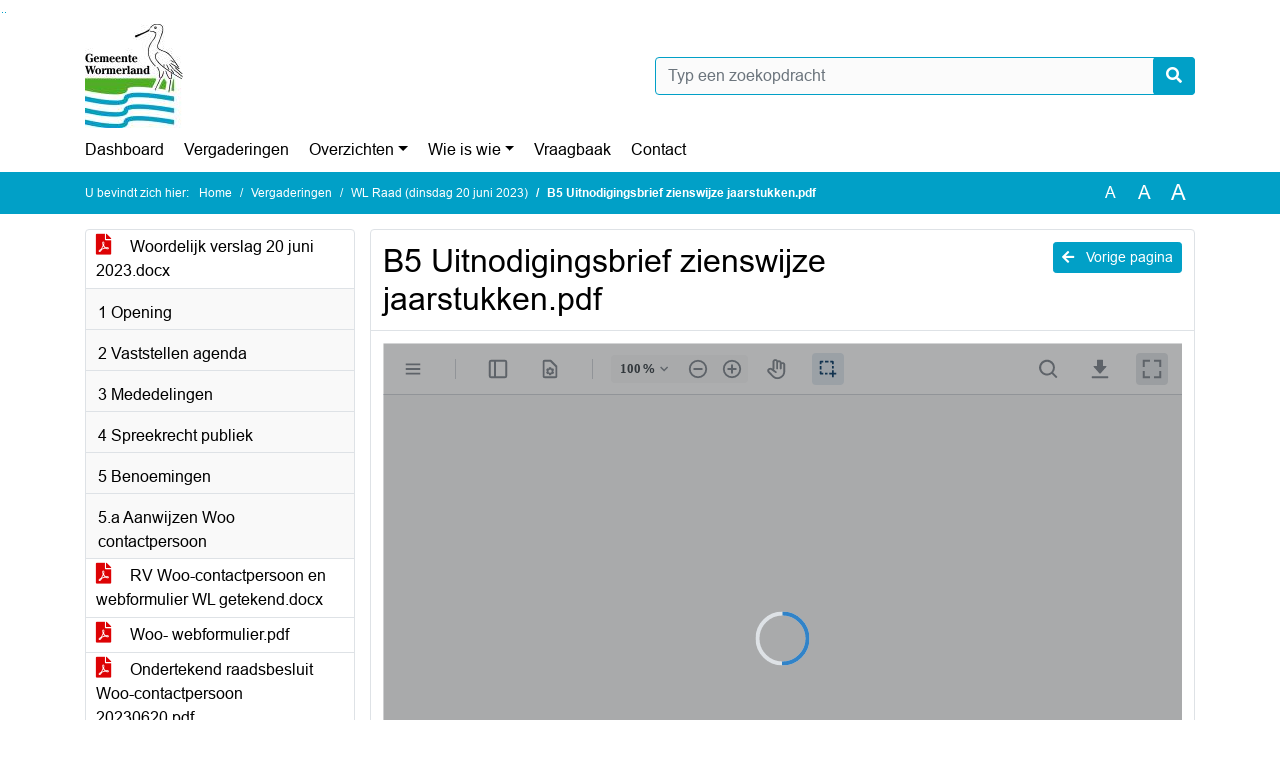

--- FILE ---
content_type: text/html; charset=utf-8
request_url: https://wormerland.bestuurlijkeinformatie.nl/Agenda/Document/63bfc503-f4c2-43a7-ad23-763365cfe31a?documentId=880e26dc-e3f7-4b3b-980a-9c3a16774337&agendaItemId=6201f940-33fa-44cd-b8f6-62b3a0c0dc4d
body_size: 78622
content:
<!DOCTYPE html>
<html lang="nl">
<head>
    <meta charset="utf-8" />
    <meta name="viewport" content="width=device-width, initial-scale=1.0">
    <title>Document wormerland - B5 Uitnodigingsbrief zienswijze jaarstukken.pdf - iBabs Publieksportaal</title>
    <link rel="SHORTCUT ICON" href="/favicon.svg?v=20210707" />
<link rel="icon" type="image/png" sizes="16x16" href="/Images/icons/ibabs/favicon-16x16.png?x46223">
<link rel="icon" type="image/png" sizes="32x32" href="/Images/icons/ibabs/favicon-32x32.png?x46223">
<link rel="icon" type="image/svg+xml" sizes="any" href="/favicon.svg?x46223">
<link rel="apple-touch-icon" href="/favicon.svg?x46223">
<link rel="apple-touch-icon" sizes="152x152" href="/Images/icons/ibabs/touch-icon-ipad.png?x46223">
<link rel="apple-touch-icon" sizes="167x167" href="/Images/icons/ibabs/touch-icon-ipad-retina.png?x46223">
<link rel="apple-touch-icon" sizes="180x180" href="/Images/icons/ibabs/touch-icon-iphone-retina.png?x46223">


    <link href="https://fonts.googleapis.com/css?family=Open+Sans:300,400,600,700,800" rel="stylesheet" />
    <link href="/Content/css?v=D-O9VFCAyJBB8XEPmMsnpG95XXUEHBJPXwTmEDlWT0I1" rel="stylesheet"/>

    <link href='/Content/cssparse?v=GwY4XHn5VbZxFlS8RAaRX5uQYXQffa-el0jQVsPNdzs1' rel='stylesheet' data-include-ie-parse />


<link href='/Content/Fonts/Arial.css' rel='stylesheet' data-include-ie-parse />
<link href='/Base/SiteCss' rel='stylesheet' data-include-ie-parse />

    

    <script src="/Script/ApplicationInsights"></script>
</head>
<body data-site-name="wormerland">
    <div id="wrapper">
        <div class="skipcontent">
            <a href="#content" class="btn btn-ris sr-only sr-only-focusable" tabindex="0">Ga naar de inhoud van deze pagina</a>
            <a href="#search-input" class="btn btn-ris sr-only sr-only-focusable" tabindex="0">Ga naar het zoeken</a>
            <a href="#navigation" class="btn btn-ris sr-only sr-only-focusable" tabindex="0">Ga naar het menu</a>
        </div>
        <header id="header">
            <div class="container">
                <div class="row align-items-center">
                    <div class="col-left col-md-6">
                        <div class="d-flex justify-content-between align-items-center">
                            <div class="logo">
                                <a href="https://www.wormerland.nl" id="logo" title="Navigeer naar https://www.wormerland.nl">
                                        <img alt="Logo wormerland" src="[data-uri]" />
                                </a>
                            </div>
                            <div class="d-block d-md-none">
                                <button type="button" class="navbar-toggler collapsed" data-toggle="collapse" data-target="#navbar" aria-expanded="false" aria-controls="navbar">
                                    <span class="navbar-toggler-icon" aria-hidden="true"></span>
                                    <span class="navbar-toggler-text">Menu</span>
                                </button>
                            </div>
                        </div>
                    </div>
                    <div class="col-right col-md-6">
                        <div class="form-inline justify-content-end d-none d-md-flex search-box">
                            <label class="sr-only" for="search-input">Zoeken naar</label>
                            <input class="form-control input-search" id="search-input" name="search" type="text" placeholder="Typ een zoekopdracht" aria-label="Typ een zoekopdracht" data-search-url="/Search" />
                            <button class="btn btn-search" type="button" id="search-button" aria-label="Nu zoeken">
                                <i class="fas fa-search" aria-hidden="true"></i>
                            </button>
                        </div>
                    </div>
                </div>
            </div>
        </header>
        <nav id="navigation" class="navbar navbar-expand-md">
            <div class="container">
                <div id="navbar" class="collapse navbar-collapse">
                    <ul class="navbar-nav mr-auto">
                        <li class="nav-item" id="nav-item-dashboard">
                            <a href="/" class="nav-link">Dashboard</a>
                        </li>
                        <li class="nav-item" id="nav-item-calendar">
                            <a href="/Calendar" class="nav-link">Vergaderingen</a>
                        </li>
                            <li class="nav-item dropdown" id="nav-item-report">
                                <a href="#" class="nav-link dropdown-toggle" data-toggle="dropdown" aria-haspopup="true" aria-expanded="false" id="nav-link-report">Overzichten</a>
                                <div class="dropdown-menu" aria-labelledby="nav-link-report">
                                    <a class="dropdown-item" href="/Reports">Overzichten</a>
                                        <a class="dropdown-item ml-md-3" href="/Reports/Details/a3886f36-64da-449b-a49d-534067ee8fa6">WL Amendementen</a>
                                        <a class="dropdown-item ml-md-3" href="/Reports/Details/60363295-26bb-49b6-adfb-a59f4128b188">WL B&amp;W Agenda</a>
                                        <a class="dropdown-item ml-md-3" href="/Reports/Details/ba6f6530-b59b-435b-9324-9f76c9bac531">WL Besluitenlijst college B&amp;W</a>
                                        <a class="dropdown-item ml-md-3" href="/Reports/Details/5c45ab78-5e77-4b3d-9c4f-6ddcb4a52a34">WL Ingekomen brieven (openbaar)</a>
                                        <a class="dropdown-item ml-md-3" href="/Reports/Details/66de5c14-38c8-4c8a-931f-ad90329c1241">WL Memo&#39;s en Raadsberichten </a>
                                        <a class="dropdown-item ml-md-3" href="/Reports/Details/ee196882-2b3f-4c06-9c46-56bc6272fbf2">WL Moties</a>
                                        <a class="dropdown-item ml-md-3" href="/Reports/Details/fa5184bf-10cf-4d27-9fc8-b91da6bd2c67">WL Rekenkamercommissie</a>
                                        <a class="dropdown-item ml-md-3" href="/Reports/Details/48303947-db71-4b66-adf1-83dcc179205e">WL Schriftelijke vragen  </a>
                                        <a class="dropdown-item ml-md-3" href="/Reports/Details/1d25d4ac-ae7b-4bc4-9692-d927050d1d98">WL Stukken TKN en Ledenbrieven VNG</a>
                                        <a class="dropdown-item ml-md-3" href="/Reports/Details/281c77a5-ca95-409f-a1e5-3083b3f44168">WL Vergaderschema</a>
                                </div>
                            </li>
                                                                                                        <li class="nav-item dropdown" id="nav-item-people">
                                    <a href="#" class="nav-link dropdown-toggle" data-toggle="dropdown" aria-haspopup="true" aria-expanded="false" id="nav-link-people">Wie is wie</a>
                                    <div class="dropdown-menu" aria-labelledby="nav-link-people">
                                        <a class="dropdown-item" href="/People">Wie is wie</a>
                                            <a class="dropdown-item ml-md-3" href="/People/Profiles/21749030-63f7-4675-84be-3ce974e76c38">1 - Raadsleden</a>
                                            <a class="dropdown-item ml-md-3" href="/People/Profiles/b64f36f1-fdd4-4aaf-bea9-b322e8d16b27">2 - Burgerraadsleden</a>
                                            <a class="dropdown-item ml-md-3" href="/People/Profiles/215ebd73-68cc-4e73-9cfd-486db18a6af7">3 - Griffie </a>
                                            <a class="dropdown-item ml-md-3" href="/People/Profiles/ae156735-8dea-4b01-8446-878e6a435478">4 - Presidium</a>
                                            <a class="dropdown-item ml-md-3" href="/People/Profiles/be6cd920-e43e-4009-aef5-6201d717e09a">5 - Rekenkamer Wormerland</a>
                                            <a class="dropdown-item ml-md-3" href="/People/Profiles/ddc4c593-3faf-42ba-aa01-7b94f6f8b1ba">6 - College van B&amp;W</a>
                                    </div>
                                </li>
                                                                            <li class="nav-item" id="nav-item-help">
                                <a href="/Help" class="nav-link">Vraagbaak</a>
                            </li>
                                                    <li class="nav-item" id="nav-item-contact">
                                <a href="/Contact" class="nav-link">Contact</a>
                            </li>
                    </ul>
                </div>
            </div>
        </nav>
        <div id="mobile-searchbox" class="d-block d-md-none">
            <div class="container">
                <div class="row align-items-center">
                    <div class="col">
                        <div class="form-inline justify-content-end search-box">
                            <input class="form-control input-search" id="search-input-sm" name="search" type="text" placeholder="Typ een zoekopdracht" aria-label="Typ een zoekopdracht" data-search-url="/Search" />
                            <button class="btn btn-search" type="button" id="search-button-sm" aria-label="Nu zoeken">
                                <i class="fas fa-search" aria-hidden="true"></i>
                            </button>
                        </div>
                    </div>
                </div>
            </div>
        </div>
        <div id="breadcrumb">
            <div class="container">
                <nav class="navbar navbar-expand-md" aria-label="Kruimelpad">
                    <span class="breadcrumb-pre-text">
                        U bevindt zich hier:
                    </span>
                    <ol class="breadcrumb mr-auto">
                        <li class="breadcrumb-item">
                            <a href="/">Home</a>
                        </li>
                        
    <li class="breadcrumb-item">
        <a href="/Calendar">
            Vergaderingen
        </a>
    </li>
    <li class="breadcrumb-item">
        <a href="/Agenda/Index/63bfc503-f4c2-43a7-ad23-763365cfe31a">
            WL Raad (dinsdag 20 juni 2023)
        </a>
    </li>
    <li class="breadcrumb-item active document-title" aria-current="page">
        B5 Uitnodigingsbrief zienswijze jaarstukken.pdf
    </li>

                    </ol>
                    <div class="font-size">
                        <ul>
                            <li class="align-middle">
                                <button type="button" data-size="1.0" aria-label="Zet de tekst in de originele tekst grootte." aria-pressed="true">A</button>
                            </li>
                            <li class="align-middle">
                                <button type="button" data-size="1.2" aria-label="Vergroot de tekst met 20% ten opzichte van de originele tekst grootte." aria-pressed="false">A</button>
                            </li>
                            <li class="align-middle">
                                <button type="button" data-size="1.4" aria-label="Vergroot de tekst met 40% ten opzichte van de originele tekst grootte." aria-pressed="false">A</button>
                            </li>
                        </ul>
                    </div>
                </nav>
            </div>
        </div>
        <main id="content" class="d-flex">
            <div class="container d-flex align-items-stretch flex-fill">
                


<div class="row maincontent sidecontent-left align-items-stretch flex-fill">
    <aside class="col-md-3 col-lg-3" id="sidecontent-left">
        <div class="filterWidget widget">
                <div class="widgetContent">
                    <div class="attachments d-flex flex-column">
                            <a href="#" class="" data-document-id="5e1dc3d4-316a-4fa4-b9f0-47bc97ba3ea8" data-document-type="pdf" data-document-url="/Document/LoadAgendaDocument/5e1dc3d4-316a-4fa4-b9f0-47bc97ba3ea8?agendaId=63bfc503-f4c2-43a7-ad23-763365cfe31a">
                                <span class="icon pdf" aria-label="pdf" role="img"></span>
                                Woordelijk verslag 20 juni 2023.docx
                            </a>
                    </div>
                </div>
                                <div class="widgetLabel agenda-item" tabindex="0">
                        <div class="heading1">
                            1 Opening
                        </div>
                    </div>
                    <div class="widgetLabel agenda-item" tabindex="0">
                        <div class="heading1">
                            2 Vaststellen agenda
                        </div>
                    </div>
                    <div class="widgetLabel agenda-item" tabindex="0">
                        <div class="heading1">
                            3 Mededelingen
                        </div>
                    </div>
                    <div class="widgetLabel agenda-item" tabindex="0">
                        <div class="heading1">
                            4 Spreekrecht publiek 
                        </div>
                    </div>
                    <div class="widgetLabel agenda-item" tabindex="0">
                        <div class="heading1">
                            5 Benoemingen 
                        </div>
                    </div>
                    <div class="widgetLabel agenda-item" tabindex="0">
                        <div class="heading1">
                            5.a Aanwijzen Woo contactpersoon
                        </div>
                    </div>
                        <div class="widgetContent">
                            <div class="attachments d-flex flex-column">
                                    <a href="#" class="" data-document-id="889b522b-b791-4697-b71b-1e81f8f52549" data-document-type="pdf" data-document-url="/Document/LoadAgendaItemDocument/889b522b-b791-4697-b71b-1e81f8f52549?agendaItemId=6e6e6c76-57f2-4ef0-8463-052eb02c1489">
                                        <span class="icon pdf" aria-label="pdf" role="img"></span>
                                        RV Woo-contactpersoon en webformulier WL getekend.docx
                                    </a>
                                    <a href="#" class="" data-document-id="4d3856b2-3320-478f-8ffc-c5bace70cb9c" data-document-type="pdf" data-document-url="/Document/LoadAgendaItemDocument/4d3856b2-3320-478f-8ffc-c5bace70cb9c?agendaItemId=6e6e6c76-57f2-4ef0-8463-052eb02c1489">
                                        <span class="icon pdf" aria-label="pdf" role="img"></span>
                                        Woo- webformulier.pdf
                                    </a>
                                    <a href="#" class="" data-document-id="5633628c-78c4-4193-b702-5cf919401d25" data-document-type="pdf" data-document-url="/Document/LoadAgendaItemDocument/5633628c-78c4-4193-b702-5cf919401d25?agendaItemId=6e6e6c76-57f2-4ef0-8463-052eb02c1489">
                                        <span class="icon pdf" aria-label="pdf" role="img"></span>
                                        Ondertekend raadsbesluit Woo-contactpersoon 20230620.pdf
                                    </a>
                            </div>
                        </div>
                    <div class="widgetLabel agenda-item" tabindex="0">
                        <div class="heading1">
                            6 Vragenhalfuurtje 
                        </div>
                    </div>
                    <div class="widgetLabel agenda-item" tabindex="0">
                        <div class="heading1">
                            7 Debatspunten 
                        </div>
                    </div>
                    <div class="widgetLabel agenda-item" tabindex="0">
                        <div class="heading1">
                            8 Vaststelling woordelijk verslag
                        </div>
                    </div>
                    <div class="widgetLabel agenda-item" tabindex="0">
                        <div class="heading1">
                            8.a Vaststelling woordelijk verslag van 16 mei 2023 
                        </div>
                    </div>
                        <div class="widgetContent">
                            <div class="attachments d-flex flex-column">
                                    <a href="#" class="" data-document-id="41c6586f-e5d6-484e-95b1-fe34f2d56981" data-document-type="pdf" data-document-url="/Document/LoadAgendaItemDocument/41c6586f-e5d6-484e-95b1-fe34f2d56981?agendaItemId=3f69765c-4f8c-41d9-8a81-8e3ce5826cfa">
                                        <span class="icon pdf" aria-label="pdf" role="img"></span>
                                        Woordelijk verslag 16 mei 2023.docx
                                    </a>
                            </div>
                        </div>
                    <div class="widgetLabel agenda-item" tabindex="0">
                        <div class="heading1">
                            9 Vaststellen lokale uitwerking PvA versnellen realisatie energie-informatie 
                        </div>
                    </div>
                        <div class="widgetContent">
                            <div class="attachments d-flex flex-column">
                                    <a href="#" class="" data-document-id="5c9da605-9b66-43e4-84a1-4e7918834f6b" data-document-type="pdf" data-document-url="/Document/LoadAgendaItemDocument/5c9da605-9b66-43e4-84a1-4e7918834f6b?agendaItemId=35c428e9-5eaf-4129-9fe3-b2d4a9c43dc0">
                                        <span class="icon pdf" aria-label="pdf" role="img"></span>
                                        RV. Lokale uitwerking Plan van aanpak versnellen realisatie energie-infrastructuur ii.pdf
                                    </a>
                                    <a href="#" class="" data-document-id="50ccccc7-78d3-424b-aade-4758102f4557" data-document-type="pdf" data-document-url="/Document/LoadAgendaItemDocument/50ccccc7-78d3-424b-aade-4758102f4557?agendaItemId=35c428e9-5eaf-4129-9fe3-b2d4a9c43dc0">
                                        <span class="icon pdf" aria-label="pdf" role="img"></span>
                                        B1. Plan van aanpak versnellen realisatie energie-infrastructuur Noord-Holland.pdf
                                    </a>
                                    <a href="#" class="" data-document-id="693eeb9f-a9f4-49f2-8747-8a4bef46bdef" data-document-type="pdf" data-document-url="/Document/LoadAgendaItemDocument/693eeb9f-a9f4-49f2-8747-8a4bef46bdef?agendaItemId=35c428e9-5eaf-4129-9fe3-b2d4a9c43dc0">
                                        <span class="icon pdf" aria-label="pdf" role="img"></span>
                                        B2. Lokale uitwerking Plan van aanpak versnellen realisatie energieinfrastructuur Noord-Holland. Cluster Purmerend-Wormerland.pdf
                                    </a>
                                    <a href="#" class="" data-document-id="0e5e8e1c-f0dc-4f17-b535-512ae42ad0e5" data-document-type="pdf" data-document-url="/Document/LoadAgendaItemDocument/0e5e8e1c-f0dc-4f17-b535-512ae42ad0e5?agendaItemId=35c428e9-5eaf-4129-9fe3-b2d4a9c43dc0">
                                        <span class="icon pdf" aria-label="pdf" role="img"></span>
                                        RB. Beantwoording technische vragen Lokale uitwerking Plan van aanpak versnellen realisatie energieinfrastructuur.docx
                                    </a>
                                    <a href="#" class="" data-document-id="4037322a-0f45-4d53-8fd9-1749c863d93d" data-document-type="pdf" data-document-url="/Document/LoadAgendaItemDocument/4037322a-0f45-4d53-8fd9-1749c863d93d?agendaItemId=35c428e9-5eaf-4129-9fe3-b2d4a9c43dc0">
                                        <span class="icon pdf" aria-label="pdf" role="img"></span>
                                        Ondertekend raadsbesluit versnellen Plan van aanpak energie-infrastructuur 20230620.pdf
                                    </a>
                            </div>
                        </div>
                    <div class="widgetLabel agenda-item" tabindex="0">
                        <div class="heading1">
                            10 Zienswijze Jaarstukken VVI (direct ter besluitvorming) 
                        </div>
                    </div>
                        <div class="widgetContent">
                            <div class="attachments d-flex flex-column">
                                    <a href="#" class="" data-document-id="d55f417f-d6e9-414a-b554-701aac3de147" data-document-type="pdf" data-document-url="/Document/LoadAgendaItemDocument/d55f417f-d6e9-414a-b554-701aac3de147?agendaItemId=2883cbe3-b343-4fe6-8a90-4b1d186822c7">
                                        <span class="icon pdf" aria-label="pdf" role="img"></span>
                                        B2 Ontwerpbegroting 2024 VVI.pdf
                                    </a>
                                    <a href="#" class="" data-document-id="24d2b48f-3278-4d1e-80bb-0ee529fa7c8b" data-document-type="pdf" data-document-url="/Document/LoadAgendaItemDocument/24d2b48f-3278-4d1e-80bb-0ee529fa7c8b?agendaItemId=2883cbe3-b343-4fe6-8a90-4b1d186822c7">
                                        <span class="icon pdf" aria-label="pdf" role="img"></span>
                                        B3 Brief kenbaar maken raadsbesluit getekend.pdf
                                    </a>
                                    <a href="#" class="" data-document-id="7fce08d1-edde-4469-b1c3-20f8f7ea2796" data-document-type="pdf" data-document-url="/Document/LoadAgendaItemDocument/7fce08d1-edde-4469-b1c3-20f8f7ea2796?agendaItemId=2883cbe3-b343-4fe6-8a90-4b1d186822c7">
                                        <span class="icon pdf" aria-label="pdf" role="img"></span>
                                        RV financieel verslag 2022 en ontwerpbegroting 2024 VVI Alkmaar e.o_getekend.docx
                                    </a>
                                    <a href="#" class="" data-document-id="c573709c-45fb-467b-a404-36055073df7b" data-document-type="pdf" data-document-url="/Document/LoadAgendaItemDocument/c573709c-45fb-467b-a404-36055073df7b?agendaItemId=2883cbe3-b343-4fe6-8a90-4b1d186822c7">
                                        <span class="icon pdf" aria-label="pdf" role="img"></span>
                                        B1 Jaarverslag 2022 VVI V1 - versie 2 20230531.pdf
                                    </a>
                                    <a href="#" class="" data-document-id="efae8754-c363-4fb7-a5ad-bb7d98602ba0" data-document-type="pdf" data-document-url="/Document/LoadAgendaItemDocument/efae8754-c363-4fb7-a5ad-bb7d98602ba0?agendaItemId=2883cbe3-b343-4fe6-8a90-4b1d186822c7">
                                        <span class="icon pdf" aria-label="pdf" role="img"></span>
                                        Ondertekend raadsbesluit financieel verslag VVI Alkmaar 20230620.pdf
                                    </a>
                            </div>
                        </div>
                    <div class="widgetLabel agenda-item" tabindex="0">
                        <div class="heading1">
                            11 Zienswijze VJB en begroting OVER-gemeenten 
                        </div>
                    </div>
                        <div class="widgetContent">
                            <div class="attachments d-flex flex-column">
                                    <a href="#" class="" data-document-id="1181891a-824e-4fef-9767-b0765f17f4f3" data-document-type="pdf" data-document-url="/Document/LoadAgendaItemDocument/1181891a-824e-4fef-9767-b0765f17f4f3?agendaItemId=c1770243-ef9b-4dee-a5c1-cb17c5105f65">
                                        <span class="icon pdf" aria-label="pdf" role="img"></span>
                                        RV WL Voorjaarsbericht 2023 en Begroting 2024 OVER getekend.docx
                                    </a>
                                    <a href="#" class="" data-document-id="c1e70314-e577-46f5-86bc-95b176b5dbfe" data-document-type="pdf" data-document-url="/Document/LoadAgendaItemDocument/c1e70314-e577-46f5-86bc-95b176b5dbfe?agendaItemId=c1770243-ef9b-4dee-a5c1-cb17c5105f65">
                                        <span class="icon pdf" aria-label="pdf" role="img"></span>
                                        Voorjaarsbericht 2023 en Begroting 2024 OVER-gemeenten CONCEPT.pdf
                                    </a>
                                    <a href="#" class="" data-document-id="a820a39c-1f20-49a3-969b-e7390989dc0e" data-document-type="pdf" data-document-url="/Document/LoadAgendaItemDocument/a820a39c-1f20-49a3-969b-e7390989dc0e?agendaItemId=c1770243-ef9b-4dee-a5c1-cb17c5105f65">
                                        <span class="icon pdf" aria-label="pdf" role="img"></span>
                                        Conceptbrief WL Zienswijze Voorjaarsbericht 2023 en Begroting 2024 OVER.pdf
                                    </a>
                                    <a href="#" class="" data-document-id="f6cd47c8-4b12-4a9f-84b4-d754a58bd1c5" data-document-type="pdf" data-document-url="/Document/LoadAgendaItemDocument/f6cd47c8-4b12-4a9f-84b4-d754a58bd1c5?agendaItemId=c1770243-ef9b-4dee-a5c1-cb17c5105f65">
                                        <span class="icon pdf" aria-label="pdf" role="img"></span>
                                        Ondertekend raadsbesluit Voorjaarsbericht 2023 en Begroting 2024 OVER-gemeenten 20230620.pdf
                                    </a>
                            </div>
                        </div>
                    <div class="widgetLabel agenda-item" tabindex="0">
                        <div class="heading1">
                            12 Zienswijze MRA-Voortgangsnota 2022
                        </div>
                    </div>
                        <div class="widgetContent">
                            <div class="attachments d-flex flex-column">
                                    <a href="#" class="" data-document-id="ead31459-737a-48eb-ab70-cc6b9878dc38" data-document-type="pdf" data-document-url="/Document/LoadAgendaItemDocument/ead31459-737a-48eb-ab70-cc6b9878dc38?agendaItemId=7eb06d1f-f62f-435d-b914-76ab12de0463">
                                        <span class="icon pdf" aria-label="pdf" role="img"></span>
                                        B1 Concept MRA Voortgangsnota 2022 (versie 4 april 2023).pdf
                                    </a>
                                    <a href="#" class="" data-document-id="714b0217-e2e0-439f-b22d-1a0b3aebe247" data-document-type="pdf" data-document-url="/Document/LoadAgendaItemDocument/714b0217-e2e0-439f-b22d-1a0b3aebe247?agendaItemId=7eb06d1f-f62f-435d-b914-76ab12de0463">
                                        <span class="icon pdf" aria-label="pdf" role="img"></span>
                                        B2 concept Concept zienswijze van de MRA-deelregio Zaanstreek-Waterland.pdf
                                    </a>
                                    <a href="#" class="" data-document-id="243327c0-0a21-407d-bd16-3aee06bdd414" data-document-type="pdf" data-document-url="/Document/LoadAgendaItemDocument/243327c0-0a21-407d-bd16-3aee06bdd414?agendaItemId=7eb06d1f-f62f-435d-b914-76ab12de0463">
                                        <span class="icon pdf" aria-label="pdf" role="img"></span>
                                        Raadsvoorstel Wormerland Voortgangsnota 2022 getekend.docx
                                    </a>
                                    <a href="#" class="" data-document-id="3c4a06b6-458f-4062-9f3d-5d5fba349c2e" data-document-type="pdf" data-document-url="/Document/LoadAgendaItemDocument/3c4a06b6-458f-4062-9f3d-5d5fba349c2e?agendaItemId=7eb06d1f-f62f-435d-b914-76ab12de0463">
                                        <span class="icon pdf" aria-label="pdf" role="img"></span>
                                        Ondertekend raadsbesluit MRA-Voortgangsnota 2023 - 20230620.pdf
                                    </a>
                            </div>
                        </div>
                    <div class="widgetLabel agenda-item" tabindex="0">
                        <div class="heading1">
                            13 Instemmen ontheffing woonplaatsvereise (direct ter besluitvorming) 
                        </div>
                    </div>
                        <div class="widgetContent">
                            <div class="attachments d-flex flex-column">
                                    <a href="#" class="" data-document-id="fef0a6c7-9733-4201-845e-8cdb3ab56ac6" data-document-type="pdf" data-document-url="/Document/LoadAgendaItemDocument/fef0a6c7-9733-4201-845e-8cdb3ab56ac6?agendaItemId=a7916867-99f8-43c3-b668-2c0ce8fed6f3">
                                        <span class="icon pdf" aria-label="pdf" role="img"></span>
                                        Raadsvoorstel ontheffing woonplaatsvereiste getekend.docx
                                    </a>
                                    <a href="#" class="" data-document-id="dab1b3d1-21d4-4be8-afaa-31d6b235f2c3" data-document-type="pdf" data-document-url="/Document/LoadAgendaItemDocument/dab1b3d1-21d4-4be8-afaa-31d6b235f2c3?agendaItemId=a7916867-99f8-43c3-b668-2c0ce8fed6f3">
                                        <span class="icon pdf" aria-label="pdf" role="img"></span>
                                        Ondertekend raadsbesluit Ontheffing woonplaatsvereiste twee wethouders - 20230620.pdf
                                    </a>
                            </div>
                        </div>
                    <div class="widgetLabel agenda-item" tabindex="0">
                        <div class="heading1">
                            14 Vaststellen Verordening Onderwijshuisvesting (direct ter besluitvorming) 
                        </div>
                    </div>
                        <div class="widgetContent">
                            <div class="attachments d-flex flex-column">
                                    <a href="#" class="" data-document-id="e29f1eb3-20b9-4f24-938e-03195be0a65c" data-document-type="pdf" data-document-url="/Document/LoadAgendaItemDocument/e29f1eb3-20b9-4f24-938e-03195be0a65c?agendaItemId=9bdfc225-5343-4fc4-b82b-0118add53d29">
                                        <span class="icon pdf" aria-label="pdf" role="img"></span>
                                        B2 verordening onderwijshuisvesting Wormerland 2020 integraal.pdf
                                    </a>
                                    <a href="#" class="" data-document-id="7c41041c-233f-47d6-9aee-b82783abd6f4" data-document-type="pdf" data-document-url="/Document/LoadAgendaItemDocument/7c41041c-233f-47d6-9aee-b82783abd6f4?agendaItemId=9bdfc225-5343-4fc4-b82b-0118add53d29">
                                        <span class="icon pdf" aria-label="pdf" role="img"></span>
                                        RV wijziging verordening onderwijshuisvesting Wormerland_getekend.docx
                                    </a>
                                    <a href="#" class="" data-document-id="d81b4923-09b8-43aa-b61d-b526ccff42db" data-document-type="pdf" data-document-url="/Document/LoadAgendaItemDocument/d81b4923-09b8-43aa-b61d-b526ccff42db?agendaItemId=9bdfc225-5343-4fc4-b82b-0118add53d29">
                                        <span class="icon pdf" aria-label="pdf" role="img"></span>
                                        B1 verordening onderwijshuisvesting 2010 Wormerland met bijlagen.pdf
                                    </a>
                                    <a href="#" class="" data-document-id="37b8b0dd-4de1-4dc4-8a8e-d2fd0fff601e" data-document-type="pdf" data-document-url="/Document/LoadAgendaItemDocument/37b8b0dd-4de1-4dc4-8a8e-d2fd0fff601e?agendaItemId=9bdfc225-5343-4fc4-b82b-0118add53d29">
                                        <span class="icon pdf" aria-label="pdf" role="img"></span>
                                        Ondertekend raadsbesluit wijziging verordening onderwijshuisvesting - 20230620.pdf
                                    </a>
                                    <a href="#" class="" data-document-id="ce0d5abf-38cf-4052-bf5c-b18a4e3a1b1d" data-document-type="pdf" data-document-url="/Document/LoadAgendaItemDocument/ce0d5abf-38cf-4052-bf5c-b18a4e3a1b1d?agendaItemId=9bdfc225-5343-4fc4-b82b-0118add53d29">
                                        <span class="icon pdf" aria-label="pdf" role="img"></span>
                                        Ondertekende Verordening bij Raadsbesluit wijziging verordening onderwijshuisvesting - VERORDENING 20230620.pdf
                                    </a>
                            </div>
                        </div>
                    <div class="widgetLabel agenda-item" tabindex="0">
                        <div class="heading1">
                            15 Vaststellen wijziging Legesverordening (direct ter besluitvorming) 
                        </div>
                    </div>
                        <div class="widgetContent">
                            <div class="attachments d-flex flex-column">
                                    <a href="#" class="" data-document-id="277fc0b8-1c2e-4dd8-99d4-f3515a7b0afa" data-document-type="pdf" data-document-url="/Document/LoadAgendaItemDocument/277fc0b8-1c2e-4dd8-99d4-f3515a7b0afa?agendaItemId=cae5a5da-8f6c-4a8c-8fd3-64a24d493769">
                                        <span class="icon pdf" aria-label="pdf" role="img"></span>
                                        RV aanpassing leges getekend.docx
                                    </a>
                                    <a href="#" class="" data-document-id="ed181df1-0e60-4fac-bd42-2110c3a48785" data-document-type="pdf" data-document-url="/Document/LoadAgendaItemDocument/ed181df1-0e60-4fac-bd42-2110c3a48785?agendaItemId=cae5a5da-8f6c-4a8c-8fd3-64a24d493769">
                                        <span class="icon pdf" aria-label="pdf" role="img"></span>
                                        B1 Verordening op de heffing en de invordering van leges 2023 - tweede versie.pdf
                                    </a>
                                    <a href="#" class="" data-document-id="1c90ffa8-ff95-4f41-9a8a-65f2ed0419d0" data-document-type="pdf" data-document-url="/Document/LoadAgendaItemDocument/1c90ffa8-ff95-4f41-9a8a-65f2ed0419d0?agendaItemId=cae5a5da-8f6c-4a8c-8fd3-64a24d493769">
                                        <span class="icon pdf" aria-label="pdf" role="img"></span>
                                        B2 Tarievennota 2023 Wormerland - tweede versie.pdf
                                    </a>
                                    <a href="#" class="" data-document-id="cb209e71-d9f9-433c-949a-247083d87268" data-document-type="pdf" data-document-url="/Document/LoadAgendaItemDocument/cb209e71-d9f9-433c-949a-247083d87268?agendaItemId=cae5a5da-8f6c-4a8c-8fd3-64a24d493769">
                                        <span class="icon pdf" aria-label="pdf" role="img"></span>
                                        Ondertekend raadsbesluit aanpassing Tarievennota 2023 en Legesverordening 2023 - 20230620.pdf
                                    </a>
                                    <a href="#" class="" data-document-id="da297861-33a9-4511-8aba-5d473cd1136e" data-document-type="pdf" data-document-url="/Document/LoadAgendaItemDocument/da297861-33a9-4511-8aba-5d473cd1136e?agendaItemId=cae5a5da-8f6c-4a8c-8fd3-64a24d493769">
                                        <span class="icon pdf" aria-label="pdf" role="img"></span>
                                        Tarievennota 2023 gemeente WL - deel 2 20230620.pdf
                                    </a>
                                    <a href="#" class="" data-document-id="b254c7ab-73df-4dca-9ac7-4dc5828e1465" data-document-type="pdf" data-document-url="/Document/LoadAgendaItemDocument/b254c7ab-73df-4dca-9ac7-4dc5828e1465?agendaItemId=cae5a5da-8f6c-4a8c-8fd3-64a24d493769">
                                        <span class="icon pdf" aria-label="pdf" role="img"></span>
                                        Tarievennota 2023 gemeente WL - deel 1 20230620.pdf
                                    </a>
                            </div>
                        </div>
                    <div class="widgetLabel agenda-item" tabindex="0">
                        <div class="heading1">
                            16 Zienswijze Jaarstukken en begroting GGD 
                        </div>
                    </div>
                        <div class="widgetContent">
                            <div class="attachments d-flex flex-column">
                                    <a href="#" class="" data-document-id="19a03b30-ca2a-4d6a-8866-87f87444f99e" data-document-type="pdf" data-document-url="/Document/LoadAgendaItemDocument/19a03b30-ca2a-4d6a-8866-87f87444f99e?agendaItemId=d345c653-6a21-423c-a7e0-157115e47978">
                                        <span class="icon pdf" aria-label="pdf" role="img"></span>
                                        WL B4 Aanbiedingsbrief Begroting 2024 - 904195.pdf
                                    </a>
                                    <a href="#" class="" data-document-id="4c5b1222-5cfa-43a6-8214-497d31812856" data-document-type="pdf" data-document-url="/Document/LoadAgendaItemDocument/4c5b1222-5cfa-43a6-8214-497d31812856?agendaItemId=d345c653-6a21-423c-a7e0-157115e47978">
                                        <span class="icon pdf" aria-label="pdf" role="img"></span>
                                        WL B5 Begroting 2024  904195.pdf
                                    </a>
                                    <a href="#" class="" data-document-id="5c2781be-e3ea-4d25-94f3-4a75a753e9c6" data-document-type="pdf" data-document-url="/Document/LoadAgendaItemDocument/5c2781be-e3ea-4d25-94f3-4a75a753e9c6?agendaItemId=d345c653-6a21-423c-a7e0-157115e47978">
                                        <span class="icon pdf" aria-label="pdf" role="img"></span>
                                        WL B6 Brief aan Algemeen bestuur GGDZW - 904195.pdf
                                    </a>
                                    <a href="#" class="" data-document-id="0c0d6d44-4087-4109-84ea-bfe9c8a76417" data-document-type="pdf" data-document-url="/Document/LoadAgendaItemDocument/0c0d6d44-4087-4109-84ea-bfe9c8a76417?agendaItemId=d345c653-6a21-423c-a7e0-157115e47978">
                                        <span class="icon pdf" aria-label="pdf" role="img"></span>
                                        WL Raadsvoorstel Jaarstukken 2022 en Begroting 2024 GGDZW getekend.docx
                                    </a>
                                    <a href="#" class="" data-document-id="5820530f-3f12-4cb6-b86d-12d9d88e5023" data-document-type="pdf" data-document-url="/Document/LoadAgendaItemDocument/5820530f-3f12-4cb6-b86d-12d9d88e5023?agendaItemId=d345c653-6a21-423c-a7e0-157115e47978">
                                        <span class="icon pdf" aria-label="pdf" role="img"></span>
                                        WL B1 Aanbiedingsbrief Jaarstukken 2022 GGDZW - 904195.pdf
                                    </a>
                                    <a href="#" class="" data-document-id="2bbd5560-e8eb-4837-a79e-4d8a57f76d80" data-document-type="pdf" data-document-url="/Document/LoadAgendaItemDocument/2bbd5560-e8eb-4837-a79e-4d8a57f76d80?agendaItemId=d345c653-6a21-423c-a7e0-157115e47978">
                                        <span class="icon pdf" aria-label="pdf" role="img"></span>
                                        Wl B2 Jaarstukken 2022 GGDZW - 904195.pdf
                                    </a>
                                    <a href="#" class="" data-document-id="c892c0d9-eccb-48bf-9c56-34abcda3a90c" data-document-type="pdf" data-document-url="/Document/LoadAgendaItemDocument/c892c0d9-eccb-48bf-9c56-34abcda3a90c?agendaItemId=d345c653-6a21-423c-a7e0-157115e47978">
                                        <span class="icon pdf" aria-label="pdf" role="img"></span>
                                        WL B3 Controleverklaring Jaarstukken 2022 GGDZW - 904195.pdf
                                    </a>
                                    <a href="#" class="" data-document-id="b7539787-d896-42ae-92bb-706d01d0fb37" data-document-type="pdf" data-document-url="/Document/LoadAgendaItemDocument/b7539787-d896-42ae-92bb-706d01d0fb37?agendaItemId=d345c653-6a21-423c-a7e0-157115e47978">
                                        <span class="icon pdf" aria-label="pdf" role="img"></span>
                                        Ondertekend raadsbesluit GGD ZW Jaarstukken 2022 en concept begroting 2024 - 20230620.pdf
                                    </a>
                            </div>
                        </div>
                    <div class="widgetLabel agenda-item" tabindex="0">
                        <div class="heading1">
                            17 Zienswijze Jaarstukken en begroting VRZW 
                        </div>
                    </div>
                        <div class="widgetContent">
                            <div class="attachments d-flex flex-column">
                                    <a href="#" class="" data-document-id="8d980938-0d6e-4806-a7fc-e66259103e14" data-document-type="pdf" data-document-url="/Document/LoadAgendaItemDocument/8d980938-0d6e-4806-a7fc-e66259103e14?agendaItemId=0e47a587-90dd-4724-b19d-87f0fe75c920">
                                        <span class="icon pdf" aria-label="pdf" role="img"></span>
                                        B4 A23.01.4b 1e behandeling begroting 2024_bijlage 2 Begroting VrZW 2024 in een oogopslag.pdf
                                    </a>
                                    <a href="#" class="" data-document-id="17507583-f8d4-4304-b27c-9513621fe1bf" data-document-type="pdf" data-document-url="/Document/LoadAgendaItemDocument/17507583-f8d4-4304-b27c-9513621fe1bf?agendaItemId=0e47a587-90dd-4724-b19d-87f0fe75c920">
                                        <span class="icon pdf" aria-label="pdf" role="img"></span>
                                        B5 A23.01.4b 1e behandeling begroting 2024_bijlage 1 Begroting 2024.pdf
                                    </a>
                                    <a href="#" class="" data-document-id="e28e82f2-9a7c-4f52-860f-b7604018a9a6" data-document-type="pdf" data-document-url="/Document/LoadAgendaItemDocument/e28e82f2-9a7c-4f52-860f-b7604018a9a6?agendaItemId=0e47a587-90dd-4724-b19d-87f0fe75c920">
                                        <span class="icon pdf" aria-label="pdf" role="img"></span>
                                        B6 Brede toekomstige beschouwing brandweerzorg getekend.pdf
                                    </a>
                                    <a href="#" class="" data-document-id="ee32529e-222f-41c3-9ca9-8742222ac268" data-document-type="pdf" data-document-url="/Document/LoadAgendaItemDocument/ee32529e-222f-41c3-9ca9-8742222ac268?agendaItemId=0e47a587-90dd-4724-b19d-87f0fe75c920">
                                        <span class="icon pdf" aria-label="pdf" role="img"></span>
                                        Brief Zienswijze raad aan VrZW getekend.pdf
                                    </a>
                                    <a href="#" class="" data-document-id="12022098-c15f-43ae-9842-bb344a75fb24" data-document-type="pdf" data-document-url="/Document/LoadAgendaItemDocument/12022098-c15f-43ae-9842-bb344a75fb24?agendaItemId=0e47a587-90dd-4724-b19d-87f0fe75c920">
                                        <span class="icon pdf" aria-label="pdf" role="img"></span>
                                        RV Begroting 2024 VrZW getekend.docx
                                    </a>
                                    <a href="#" class="" data-document-id="492c0f13-1066-45c2-90c7-f9b5c2a77226" data-document-type="pdf" data-document-url="/Document/LoadAgendaItemDocument/492c0f13-1066-45c2-90c7-f9b5c2a77226?agendaItemId=0e47a587-90dd-4724-b19d-87f0fe75c920">
                                        <span class="icon pdf" aria-label="pdf" role="img"></span>
                                        B1 Brf_Gemeenteraden VrZW - Jaarstukken 2022.pdf
                                    </a>
                                    <a href="#" class="" data-document-id="2b626cad-9d25-4a3d-bb69-9c24806c27ef" data-document-type="pdf" data-document-url="/Document/LoadAgendaItemDocument/2b626cad-9d25-4a3d-bb69-9c24806c27ef?agendaItemId=0e47a587-90dd-4724-b19d-87f0fe75c920">
                                        <span class="icon pdf" aria-label="pdf" role="img"></span>
                                        B2 A23.01.4b Voorlopige jaarstukken 2022_Bijlage 1 Jaarstukken.pdf
                                    </a>
                                    <a href="#" class="" data-document-id="13cc4502-e9c4-4f79-8a29-a92e8ba1556a" data-document-type="pdf" data-document-url="/Document/LoadAgendaItemDocument/13cc4502-e9c4-4f79-8a29-a92e8ba1556a?agendaItemId=0e47a587-90dd-4724-b19d-87f0fe75c920">
                                        <span class="icon pdf" aria-label="pdf" role="img"></span>
                                        B3 Brf_Gemeenteraden VrZW - Ontwerpbegroting 2024.pdf
                                    </a>
                                    <a href="#" class="" data-document-id="59a632cf-174f-4179-9404-6b5ea32afe7a" data-document-type="pdf" data-document-url="/Document/LoadAgendaItemDocument/59a632cf-174f-4179-9404-6b5ea32afe7a?agendaItemId=0e47a587-90dd-4724-b19d-87f0fe75c920">
                                        <span class="icon pdf" aria-label="pdf" role="img"></span>
                                        Ondertekend raadsbesluit begroting 2024 VRZW - 20230620.pdf
                                    </a>
                            </div>
                        </div>
                    <div class="widgetLabel agenda-item" tabindex="0">
                        <div class="heading1">
                            18 Zienswijze Jaarstukken en begroting Waterlands Archief (direct ter besluitvorming) 
                        </div>
                    </div>
                        <div class="widgetContent">
                            <div class="attachments d-flex flex-column">
                                    <a href="#" class="" data-document-id="e32549af-300a-4046-8282-53c81304fb52" data-document-type="pdf" data-document-url="/Document/LoadAgendaItemDocument/e32549af-300a-4046-8282-53c81304fb52?agendaItemId=da328d99-58da-4572-8061-c5685798b583">
                                        <span class="icon pdf" aria-label="pdf" role="img"></span>
                                        B5 Gewijzigde begroting WA 2023.pdf
                                    </a>
                                    <a href="#" class="" data-document-id="967c7cf0-1eeb-42c2-a67d-22812df6edf9" data-document-type="pdf" data-document-url="/Document/LoadAgendaItemDocument/967c7cf0-1eeb-42c2-a67d-22812df6edf9?agendaItemId=da328d99-58da-4572-8061-c5685798b583">
                                        <span class="icon pdf" aria-label="pdf" role="img"></span>
                                        B6 Concept begroting Waterlands Archief 2024 V2.pdf
                                    </a>
                                    <a href="#" class="" data-document-id="2fab4135-f953-452f-b8aa-0390616e655e" data-document-type="pdf" data-document-url="/Document/LoadAgendaItemDocument/2fab4135-f953-452f-b8aa-0390616e655e?agendaItemId=da328d99-58da-4572-8061-c5685798b583">
                                        <span class="icon pdf" aria-label="pdf" role="img"></span>
                                        RV WL - Waterlands archief gewijzigde begroting kadernota en ontwerpbegroting def getekend.docx
                                    </a>
                                    <a href="#" class="" data-document-id="68616abd-5857-4e27-b12c-fff42c5597f9" data-document-type="pdf" data-document-url="/Document/LoadAgendaItemDocument/68616abd-5857-4e27-b12c-fff42c5597f9?agendaItemId=da328d99-58da-4572-8061-c5685798b583">
                                        <span class="icon pdf" aria-label="pdf" role="img"></span>
                                        B1 Aanbiedingsbrief Jaarstukken 2022, Gewijzigde begroting 2023, Kadernota 2024-2027 en Concept begroting 2024 Waterlands Archief V2.pdf
                                    </a>
                                    <a href="#" class="" data-document-id="2ccddc5f-087d-4594-a995-36a4ad40dcca" data-document-type="pdf" data-document-url="/Document/LoadAgendaItemDocument/2ccddc5f-087d-4594-a995-36a4ad40dcca?agendaItemId=da328d99-58da-4572-8061-c5685798b583">
                                        <span class="icon pdf" aria-label="pdf" role="img"></span>
                                        B2 Kadernota WA 2024-2027 V2.pdf
                                    </a>
                                    <a href="#" class="" data-document-id="6fb9cf14-4b10-4b0a-920a-cd53f307bbb1" data-document-type="pdf" data-document-url="/Document/LoadAgendaItemDocument/6fb9cf14-4b10-4b0a-920a-cd53f307bbb1?agendaItemId=da328d99-58da-4572-8061-c5685798b583">
                                        <span class="icon pdf" aria-label="pdf" role="img"></span>
                                        B3 Jaarstukken 2022 Waterlands Archief definitief -gewaarmerkt-_.pdf
                                    </a>
                                    <a href="#" class="" data-document-id="44d646eb-b50b-4ca2-a7e0-86e72f91b899" data-document-type="pdf" data-document-url="/Document/LoadAgendaItemDocument/44d646eb-b50b-4ca2-a7e0-86e72f91b899?agendaItemId=da328d99-58da-4572-8061-c5685798b583">
                                        <span class="icon pdf" aria-label="pdf" role="img"></span>
                                        B4 Accountantsverslag 2022 Waterlands Archief 23 B053.pdf
                                    </a>
                                    <a href="#" class="" data-document-id="2d327a40-6d49-4248-b77b-c05a67bb8d12" data-document-type="pdf" data-document-url="/Document/LoadAgendaItemDocument/2d327a40-6d49-4248-b77b-c05a67bb8d12?agendaItemId=da328d99-58da-4572-8061-c5685798b583">
                                        <span class="icon pdf" aria-label="pdf" role="img"></span>
                                        Ondertekend raadsbesluit Jaarrekening 2022 en begroting 2023  Waterlands Archief - 20230620.pdf
                                    </a>
                            </div>
                        </div>
                    <div class="widgetLabel agenda-item" tabindex="0">
                        <div class="heading1">
                            19 Zienswijze Jaarstukken en begroting VRA (direct ter besluitvorming) 
                        </div>
                    </div>
                        <div class="widgetContent">
                            <div class="attachments d-flex flex-column">
                                    <a href="#" class="" data-document-id="cbb5d250-60d9-4184-b8e8-bd5507aca9e7" data-document-type="pdf" data-document-url="/Document/LoadAgendaItemDocument/cbb5d250-60d9-4184-b8e8-bd5507aca9e7?agendaItemId=657e0966-8e67-4ae5-9be9-115e59158742">
                                        <span class="icon pdf" aria-label="pdf" role="img"></span>
                                        Kaderbrief Vervoerregio 2024.pdf
                                    </a>
                                    <a href="#" class="" data-document-id="9263c1a3-4293-4415-83db-a0e6da152807" data-document-type="pdf" data-document-url="/Document/LoadAgendaItemDocument/9263c1a3-4293-4415-83db-a0e6da152807?agendaItemId=657e0966-8e67-4ae5-9be9-115e59158742">
                                        <span class="icon pdf" aria-label="pdf" role="img"></span>
                                        Raadsvoorstel Jaarstukken VRA.docx
                                    </a>
                                    <a href="#" class="" data-document-id="7af9e41a-f280-4d5a-b646-7d2bdf9a4554" data-document-type="pdf" data-document-url="/Document/LoadAgendaItemDocument/7af9e41a-f280-4d5a-b646-7d2bdf9a4554?agendaItemId=657e0966-8e67-4ae5-9be9-115e59158742">
                                        <span class="icon pdf" aria-label="pdf" role="img"></span>
                                        Voorlopige Jaarstukken 2022 Vervoerregio Amsterdam.pdf
                                    </a>
                                    <a href="#" class="" data-document-id="4daafa00-8182-4c79-a20d-180e603d8a3b" data-document-type="pdf" data-document-url="/Document/LoadAgendaItemDocument/4daafa00-8182-4c79-a20d-180e603d8a3b?agendaItemId=657e0966-8e67-4ae5-9be9-115e59158742">
                                        <span class="icon pdf" aria-label="pdf" role="img"></span>
                                        Ondertekend raadsbesluit concept VRA Jaarstukken 2022 en VRA Kaderbrief 2024 - 20230620.pdf
                                    </a>
                            </div>
                        </div>
                    <div class="widgetLabel agenda-item" tabindex="0">
                        <div class="heading1">
                            20 Zienswijze Jaarstukken en begroting Recreatieschap Twiske-Waterland 
                        </div>
                    </div>
                        <div class="widgetContent">
                            <div class="attachments d-flex flex-column">
                                    <a href="#" class="" data-document-id="a76dd878-35a2-48fd-87c5-7db5d237c575" data-document-type="pdf" data-document-url="/Document/LoadAgendaItemDocument/a76dd878-35a2-48fd-87c5-7db5d237c575?agendaItemId=6201f940-33fa-44cd-b8f6-62b3a0c0dc4d">
                                        <span class="icon pdf" aria-label="pdf" role="img"></span>
                                        B6 Jaarverslag infographic Twiske Waterland 2022.pdf
                                    </a>
                                    <a href="#" class="" data-document-id="3276c419-bdc3-492f-9947-4ef6a56ecb5f" data-document-type="pdf" data-document-url="/Document/LoadAgendaItemDocument/3276c419-bdc3-492f-9947-4ef6a56ecb5f?agendaItemId=6201f940-33fa-44cd-b8f6-62b3a0c0dc4d">
                                        <span class="icon pdf" aria-label="pdf" role="img"></span>
                                        Brief Zienswijze op jaarstukken 2022 WL getekend.pdf
                                    </a>
                                    <a href="#" class="" data-document-id="fa0dae23-b52b-4fb7-b7d7-b528fd55058b" data-document-type="pdf" data-document-url="/Document/LoadAgendaItemDocument/fa0dae23-b52b-4fb7-b7d7-b528fd55058b?agendaItemId=6201f940-33fa-44cd-b8f6-62b3a0c0dc4d">
                                        <span class="icon pdf" aria-label="pdf" role="img"></span>
                                        Raadsvoorstel Zienswijze op jaarstukken 2022 WL getekend.docx
                                    </a>
                                    <a href="#" class="" data-document-id="a58db316-5ed6-423e-8cc7-236ab2a45074" data-document-type="pdf" data-document-url="/Document/LoadAgendaItemDocument/a58db316-5ed6-423e-8cc7-236ab2a45074?agendaItemId=6201f940-33fa-44cd-b8f6-62b3a0c0dc4d">
                                        <span class="icon pdf" aria-label="pdf" role="img"></span>
                                        B1 Begrotingswijziging TW 2023.pdf
                                    </a>
                                    <a href="#" class="" data-document-id="722dde3b-a680-46cb-bd1a-971ba57a0740" data-document-type="pdf" data-document-url="/Document/LoadAgendaItemDocument/722dde3b-a680-46cb-bd1a-971ba57a0740?agendaItemId=6201f940-33fa-44cd-b8f6-62b3a0c0dc4d">
                                        <span class="icon pdf" aria-label="pdf" role="img"></span>
                                        B2 Jaarverslag TW 2022.pdf
                                    </a>
                                    <a href="#" class="" data-document-id="69a6f0c7-ae7b-46bb-849d-cf7429cd8f72" data-document-type="pdf" data-document-url="/Document/LoadAgendaItemDocument/69a6f0c7-ae7b-46bb-849d-cf7429cd8f72?agendaItemId=6201f940-33fa-44cd-b8f6-62b3a0c0dc4d">
                                        <span class="icon pdf" aria-label="pdf" role="img"></span>
                                        B3 Memo indexering.pdf
                                    </a>
                                    <a href="#" class="" data-document-id="e745a3ac-f194-4eb6-8a79-3877958cb126" data-document-type="pdf" data-document-url="/Document/LoadAgendaItemDocument/e745a3ac-f194-4eb6-8a79-3877958cb126?agendaItemId=6201f940-33fa-44cd-b8f6-62b3a0c0dc4d">
                                        <span class="icon pdf" aria-label="pdf" role="img"></span>
                                        B4 Programmabegroting TW 2024.pdf
                                    </a>
                                    <a href="#" class="active" data-document-id="880e26dc-e3f7-4b3b-980a-9c3a16774337" data-document-type="pdf" data-document-url="/Document/LoadAgendaItemDocument/880e26dc-e3f7-4b3b-980a-9c3a16774337?agendaItemId=6201f940-33fa-44cd-b8f6-62b3a0c0dc4d">
                                        <span class="icon pdf" aria-label="pdf" role="img"></span>
                                        B5 Uitnodigingsbrief zienswijze jaarstukken.pdf
                                    </a>
                                    <a href="#" class="" data-document-id="7ca9cda9-9fdf-4e9a-acb6-e4e86f3bd698" data-document-type="pdf" data-document-url="/Document/LoadAgendaItemDocument/7ca9cda9-9fdf-4e9a-acb6-e4e86f3bd698?agendaItemId=6201f940-33fa-44cd-b8f6-62b3a0c0dc4d">
                                        <span class="icon pdf" aria-label="pdf" role="img"></span>
                                        Ondertekend raadsbesluit zienswijze op Jaarstukken 2022 Twiske-Waterland 20230620.pdf
                                    </a>
                            </div>
                        </div>
                    <div class="widgetLabel agenda-item" tabindex="0">
                        <div class="heading1">
                            21 Oprichting Waarborgfonds VRZW (direct ter besluitvorming) 
                        </div>
                    </div>
                        <div class="widgetContent">
                            <div class="attachments d-flex flex-column">
                                    <a href="#" class="" data-document-id="abec820c-d396-47e9-8de2-14a16feaa091" data-document-type="pdf" data-document-url="/Document/LoadAgendaItemDocument/abec820c-d396-47e9-8de2-14a16feaa091?agendaItemId=ba8c12a9-c7c3-4fec-866d-82af6f32c94f">
                                        <span class="icon pdf" aria-label="pdf" role="img"></span>
                                        A23.01.6a Oprichting Stichting Waarborgfonds Veiligheidsregios_Besluitformulier AB.pdf
                                    </a>
                                    <a href="#" class="" data-document-id="79cce51d-c336-470c-9bf5-abadf4024d31" data-document-type="pdf" data-document-url="/Document/LoadAgendaItemDocument/79cce51d-c336-470c-9bf5-abadf4024d31?agendaItemId=ba8c12a9-c7c3-4fec-866d-82af6f32c94f">
                                        <span class="icon pdf" aria-label="pdf" role="img"></span>
                                        A23.01.6a Oprichting Stichting Waarborgfonds Veiligheidsregios_bijlage 1 Brief VZ VR&#39;s inzake Oprichting stichting waarborgfonds.pdf
                                    </a>
                                    <a href="#" class="" data-document-id="b921922b-e131-492a-ac10-13fd157faea8" data-document-type="pdf" data-document-url="/Document/LoadAgendaItemDocument/b921922b-e131-492a-ac10-13fd157faea8?agendaItemId=ba8c12a9-c7c3-4fec-866d-82af6f32c94f">
                                        <span class="icon pdf" aria-label="pdf" role="img"></span>
                                        A23.01.6a Oprichting Stichting Waarborgfonds Veiligheidsregios_bijlage 2 Modelontwerpbesluit.pdf
                                    </a>
                                    <a href="#" class="" data-document-id="eb822c05-6cb2-4ffd-a81e-f2b0dd56a10e" data-document-type="pdf" data-document-url="/Document/LoadAgendaItemDocument/eb822c05-6cb2-4ffd-a81e-f2b0dd56a10e?agendaItemId=ba8c12a9-c7c3-4fec-866d-82af6f32c94f">
                                        <span class="icon pdf" aria-label="pdf" role="img"></span>
                                        A23.01.6a Oprichting Stichting Waarborgfonds Veiligheidsregios_bijlage 3 Brief VZ VrZW aan gemeenteraden.pdf
                                    </a>
                                    <a href="#" class="" data-document-id="9b69e99e-f88a-439f-9089-7e1d18938989" data-document-type="pdf" data-document-url="/Document/LoadAgendaItemDocument/9b69e99e-f88a-439f-9089-7e1d18938989?agendaItemId=ba8c12a9-c7c3-4fec-866d-82af6f32c94f">
                                        <span class="icon pdf" aria-label="pdf" role="img"></span>
                                        RV Oprichting stichting Waarborgfonds Veiligheidsregio&#39;s getekend.docx
                                    </a>
                                    <a href="#" class="" data-document-id="86a32e78-3236-4505-8ec3-07fdc1249012" data-document-type="pdf" data-document-url="/Document/LoadAgendaItemDocument/86a32e78-3236-4505-8ec3-07fdc1249012?agendaItemId=ba8c12a9-c7c3-4fec-866d-82af6f32c94f">
                                        <span class="icon pdf" aria-label="pdf" role="img"></span>
                                        Ondertekend raadsbesluit zienswijze Oprichting Waarborgfonds VRZW - 20230620.pdf
                                    </a>
                            </div>
                        </div>
                    <div class="widgetLabel agenda-item" tabindex="0">
                        <div class="heading1">
                            22 Zienswijze Jaarstukken en begroting OD IJmond 
                        </div>
                    </div>
                        <div class="widgetContent">
                            <div class="attachments d-flex flex-column">
                                    <a href="#" class="" data-document-id="3a81d989-6be6-4261-8b38-43600c858960" data-document-type="pdf" data-document-url="/Document/LoadAgendaItemDocument/3a81d989-6be6-4261-8b38-43600c858960?agendaItemId=87bfcca4-e33d-46b8-8b94-c840cac74b61">
                                        <span class="icon pdf" aria-label="pdf" role="img"></span>
                                        B6 Brief WL aan Omgevingsdienst IJmond.pdf
                                    </a>
                                    <a href="#" class="" data-document-id="6a4980fc-9789-44b9-8c72-1fd33654e298" data-document-type="pdf" data-document-url="/Document/LoadAgendaItemDocument/6a4980fc-9789-44b9-8c72-1fd33654e298?agendaItemId=87bfcca4-e33d-46b8-8b94-c840cac74b61">
                                        <span class="icon pdf" aria-label="pdf" role="img"></span>
                                        RV Begroting 2024 eerste begrotingswijziging 2023 jaarstukken 2022 ODIJ def WL getekend.docx
                                    </a>
                                    <a href="#" class="" data-document-id="035fa995-68e1-45b5-9c94-e48a84813133" data-document-type="pdf" data-document-url="/Document/LoadAgendaItemDocument/035fa995-68e1-45b5-9c94-e48a84813133?agendaItemId=87bfcca4-e33d-46b8-8b94-c840cac74b61">
                                        <span class="icon pdf" aria-label="pdf" role="img"></span>
                                        B1 Aanbiedingsbrief Omgevingsdienst IJmond.pdf
                                    </a>
                                    <a href="#" class="" data-document-id="07b66a40-047c-4098-af03-05f419b0c924" data-document-type="pdf" data-document-url="/Document/LoadAgendaItemDocument/07b66a40-047c-4098-af03-05f419b0c924?agendaItemId=87bfcca4-e33d-46b8-8b94-c840cac74b61">
                                        <span class="icon pdf" aria-label="pdf" role="img"></span>
                                        B2 Concept jaarverslag 2022 Omgevingsdienst IJmond.pdf
                                    </a>
                                    <a href="#" class="" data-document-id="f3dcf9fe-f9b5-4142-9c7b-b5c71a50ef00" data-document-type="pdf" data-document-url="/Document/LoadAgendaItemDocument/f3dcf9fe-f9b5-4142-9c7b-b5c71a50ef00?agendaItemId=87bfcca4-e33d-46b8-8b94-c840cac74b61">
                                        <span class="icon pdf" aria-label="pdf" role="img"></span>
                                        B3 Concept Jaarrekeing 2022 Omgevingsdienst IJmond.pdf
                                    </a>
                                    <a href="#" class="" data-document-id="1da498de-fcc6-4557-93a9-4f6537313d5a" data-document-type="pdf" data-document-url="/Document/LoadAgendaItemDocument/1da498de-fcc6-4557-93a9-4f6537313d5a?agendaItemId=87bfcca4-e33d-46b8-8b94-c840cac74b61">
                                        <span class="icon pdf" aria-label="pdf" role="img"></span>
                                        B4 Eerste Begrotingswijziging 2023 Omgevingsdienst IJmond.pdf
                                    </a>
                                    <a href="#" class="" data-document-id="93744776-0407-4d36-9767-082e0e00ea60" data-document-type="pdf" data-document-url="/Document/LoadAgendaItemDocument/93744776-0407-4d36-9767-082e0e00ea60?agendaItemId=87bfcca4-e33d-46b8-8b94-c840cac74b61">
                                        <span class="icon pdf" aria-label="pdf" role="img"></span>
                                        B5 Concept Begroting 2024 Omgevingsdienst IJmond - versie 2 20230531.pdf
                                    </a>
                                    <a href="#" class="" data-document-id="56dab47c-463c-4d5d-ba5d-65f451921098" data-document-type="pdf" data-document-url="/Document/LoadAgendaItemDocument/56dab47c-463c-4d5d-ba5d-65f451921098?agendaItemId=87bfcca4-e33d-46b8-8b94-c840cac74b61">
                                        <span class="icon pdf" aria-label="pdf" role="img"></span>
                                        Ondertekend raadsbesluit concept jaarverslag jaarrekening en begroting OD IJmond - 20230620.pdf
                                    </a>
                            </div>
                        </div>
                    <div class="widgetLabel agenda-item" tabindex="0">
                        <div class="heading1">
                            23 Motie GL van 16 mei 2023 over Burger/Overheidsparticipatie Sportpark IJsbaanterrein 
                        </div>
                    </div>
                        <div class="widgetContent">
                            <div class="attachments d-flex flex-column">
                                    <a href="#" class="" data-document-id="f4a139dc-9cd9-4502-9533-5c5493665be0" data-document-type="pdf" data-document-url="/Document/LoadAgendaItemDocument/f4a139dc-9cd9-4502-9533-5c5493665be0?agendaItemId=8c326880-4c76-4f94-9753-c4a1d29029d8">
                                        <span class="icon pdf" aria-label="pdf" role="img"></span>
                                        Motie GL Burger-Overheidsparticipatie sportpark IJsbaanterrein - Verworpen 20230620.pdf
                                    </a>
                            </div>
                        </div>
                    <div class="widgetLabel agenda-item" tabindex="0">
                        <div class="heading1">
                            24 Motie Vreemd raadsbreed over instellen klankbordgroep Energie &amp; Klimaat 
                        </div>
                    </div>
                        <div class="widgetContent">
                            <div class="attachments d-flex flex-column">
                                    <a href="#" class="" data-document-id="0cfe06a4-5959-44f8-8ef5-0a64ce932627" data-document-type="pdf" data-document-url="/Document/LoadAgendaItemDocument/0cfe06a4-5959-44f8-8ef5-0a64ce932627?agendaItemId=7db6bce7-4f08-466c-a954-d149046eb30d">
                                        <span class="icon pdf" aria-label="pdf" role="img"></span>
                                        Aangenomen motie raadsbreed Vreemd - Klankbordgroep Energie en Klimaat - unaniem 20230620.pdf
                                    </a>
                            </div>
                        </div>
                    <div class="widgetLabel agenda-item" tabindex="0">
                        <div class="heading1">
                            25 Sluiting 
                        </div>
                    </div>
        </div>
    </aside>
    <section class="col-md-9 maincontent d-flex" id="maincontent">
        <div class="row flex-fill">
            <div class="box col d-flex document">
                <div class="box-inner d-flex flex-fill flex-column">
                    <div class="box-header">
                        <a id="backButton" href="#" class="d-none d-md-block btn-sm btn-ris float-md-right"><i class="fas fa-arrow-left"></i> Vorige pagina</a>
                        <h1 class="document-title">B5 Uitnodigingsbrief zienswijze jaarstukken.pdf</h1>
                    </div>
                    <div class="box-content box-padding flex-fill d-flex">
                        <div id="webviewer" class="flex-fill"></div>
                    </div>
                </div>
            </div>
        </div>
    </section>
</div>




            </div>
        </main>
                <footer id="footer-new">
                    <div class="container">
                        <div class="row justify-content-end align-items-start">
                            <div class="box mb-0 col-md-auto">
                                <div class="box-inner">
                                    <div class="box-content p-0 py-1">
                                        <ul class="list-group list-group-horizontal">
                                            <li class="list-group-item">
                                                <span>
                                                    <a href="https://www.ibabs.com">
                                                        iBabs Vergadermanagement
                                                        <i class="fas fa-external-link-alt"></i>
                                                    </a>
                                                </span>
                                            </li>
                                            <li class="list-group-item">
                                                <span>
                                                    <a href=https://portal.ibabs.eu/>
                                                        Inloggen
                                                    <i class="fas fa-external-link-alt"></i>
                                                </a>
                                            </span>
                                        </li>
                                    </ul>
                                </div>
                            </div>
                        </div>
                    </div>
                </div>
            </footer>

    </div>

    <script src="/scripts/main?v=DJZiH23W5dphf0OvlR2xsncTlu3UMUqyomKYo9qym7w1"></script>

    <script src="/scripts/localization/nl?v=meRI3Lzz9Ko3fJUOcqRMr0B15-3iMzakUQ7OHp8nYy81"></script>

    <script src="/Scripts/views/layout.js"></script>


    <script type='module' src='/lib/duetds-datepicker/duet.esm.js'></script>

    <script nomodule src='/lib/duetds-datepicker/duet.js'></script>


    
    <script src="/scripts/agendadocument?v=Yf8J131kLXHWbKx-gZv64xzSVXIT7xV9S6SlVQiXXPI1"></script>

    <script src="/Script/LoadAgendaItemDocument/880e26dc-e3f7-4b3b-980a-9c3a16774337?parentId=6201f940-33fa-44cd-b8f6-62b3a0c0dc4d"></script>


</body>
</html>


--- FILE ---
content_type: text/css; charset=utf-8
request_url: https://wormerland.bestuurlijkeinformatie.nl/Base/SiteCss
body_size: 1489
content:
:root {--font-family: Arial;--active-agenda-color: #fcf8e3;--active-agenda-text-color: #000000;--box-hovering-color: #01a0c7;--box-hovering-text-color: #ffffff;--breadcrumb-color: #01a0c7;--breadcrumb-text-color: #ffffff;--button-color: #01a0c7;--button-color-rgba: rgba(1, 160, 199, 0.75);--button-border-color: #01a0c7;--button-text-color: #ffffff;--button-hover-color: #ffffff;--button-hover-border-color: #01a0c7;--button-hover-text-color: #01a0c7;--calendar-event-item-color: #50ae26;--calendar-event-item-border-color: #50ae26;--calendar-event-item-text-color: #ffffff;--calendar-event-item-hover-color: #50ae26;--calendar-event-item-hover-border-color: #50ae26;--calendar-event-item-hover-text-color: #ffffff;--calendar-events-current-day: #fcf8e3;--calendar-events-current-day-text-color: #000000;--calendar-header-color: #01a0c7;--calendar-header-text-color: #ffffff;--collapsed-content-rows-title: #01a0c7;--datepicker-hover-color: #01a0c7;--datepicker-hover-text-color: #ffffff;--datepicker-today-color: #fcf8e3;--default-link-hover-color: #01a0c7;--results-hover-color: #fcf8e3;--results-hover-text-color: #000000;--table-hover-color: #fcf8e3;--table-border-hover-color: #01a0c7;--table-hover-text-color: #000000;--navbar-toggle-icon: url("data:image/svg+xml,%3csvg xmlns='http://www.w3.org/2000/svg' width='30' height='30' viewBox='0 0 30 30'%3e%3cpath stroke='%2301a0c7' stroke-linecap='round' stroke-miterlimit='10' stroke-width='2' d='M4 7h22M4 15h22M4 23h22'/%3e%3c/svg%3e");}

--- FILE ---
content_type: application/x-javascript; charset=utf-8
request_url: https://wormerland.bestuurlijkeinformatie.nl/Script/LoadAgendaItemDocument/880e26dc-e3f7-4b3b-980a-9c3a16774337?parentId=6201f940-33fa-44cd-b8f6-62b3a0c0dc4d
body_size: 337
content:
(function() {ibabs.document.initWebViewer('/Document/LoadAgendaItemDocument/880e26dc-e3f7-4b3b-980a-9c3a16774337?agendaItemId=6201f940-33fa-44cd-b8f6-62b3a0c0dc4d', 'B5 Uitnodigingsbrief zienswijze jaarstukken.pdf', 'pdf', 'iBabs BV:OEM:iBabs BV   Web::B+:AMS(20280327):07A69DB3B6EC0D5869994E616F5F0DF2D3F13FF74BC26420F9A632513DF5C7', 'nl');})();